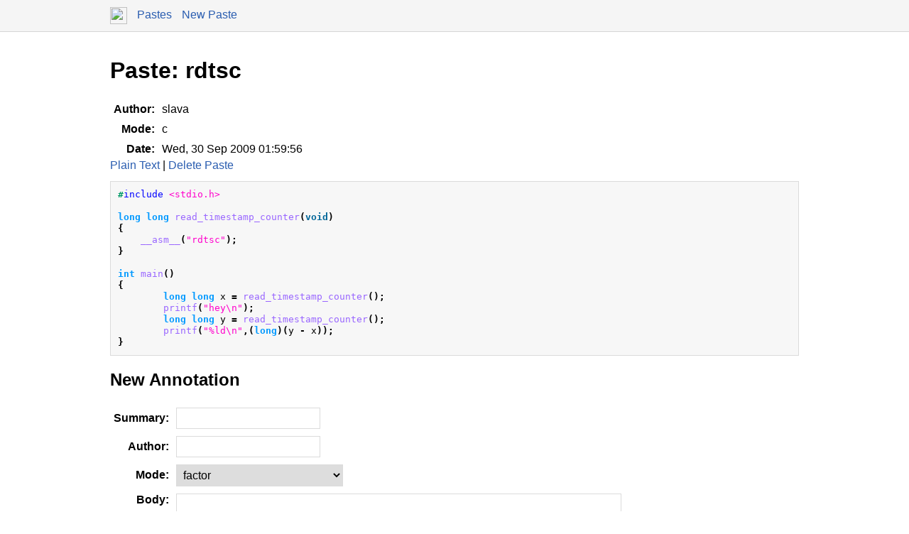

--- FILE ---
content_type: text/html; charset=UTF-8
request_url: https://paste.factorcode.org/paste?id=942
body_size: 3920
content:

<!DOCTYPE html>
<html xmlns="http://www.w3.org/1999/xhtml">

    

        <head>
            <meta name="viewport" content="width=device-width, initial-scale=1" charset="utf-8" />

            <meta name="theme-color" content="#f5f5f5" media="(prefers-color-scheme: light)" />
            <meta name="theme-color" content="#373e48" media="(prefers-color-scheme: dark)" />

            

            <title>Paste: rdtsc</title>

            

            

            <style type="text/css">html {
    box-sizing: border-box;
}

*, *:before, *:after {
    box-sizing: inherit;
}

html, body {
    margin: 0;
    padding: 0;
}

body, button {
    font-size: 12pt;
    font-family: sans-serif;
}

textarea {
    font-size: 12pt;
}

table {
    border-spacing: 0;
    border-collapse: collapse;
}

pre {
    overflow: auto;
    font-size: smaller;
    line-height: 125%;
}

.link-button {
    padding: 0;
    background: none;
    border: none;
}

a, .link { color: #2A5DB0; }
a:link, a:visited, a:active, .link { text-decoration: none; }
a:hover, .link:hover { text-decoration: underline; }

.error { color: #a00; }

.errors li { color: #a00; }

.field-label {
    text-align: right;
}

.inline {
    display: inline;
}

nav {
    border-bottom: 1px solid #d5d5d5;
    background-color: #f5f5f5;
    padding: 10px;
    padding-left: calc(max(50% - 500px, 0px) + 15px);
    padding-right: calc(max(50% - 500px, 0px) + 15px);
}

nav a, nav .link {
    margin-right: 10px;
}

nav img {
    vertical-align: middle;
}

.page {
    max-width: 1000px;
    position: relative;
    left: calc(max(-500px,-50%) + 50%);
    padding: 15px;
}

.big-field-label {
    vertical-align: top;
}

/* Dark mode */
@media (prefers-color-scheme: dark) {
    body {
        background-color: #202124;
        color: #bdc1c6;
    }

    title, h1, h2, h3, h4, h5, h6 {
        color: white;
    }

    a, .link {
        color: #8ab4f8;
    }

    nav {
        background-color: #373e48;
        border-bottom: 1px solid #666;
    }
}

.NULL {
color: #000000;
}
.COMMENT1 {
color: #cc0000;
}
.COMMENT2 {
color: #ff8400;
}
.COMMENT3 {
color: #6600cc;
}
.COMMENT4 {
color: #cc6600;
}
.DIGIT {
color: #ff0000;
}
.FUNCTION {
color: #9966ff;
}
.INVALID {
background: #ffffcc;
color: #ff0066;
}
.KEYWORD1 {
color: #006699;
font-weight: bold;
}
.KEYWORD2 {
color: #009966;
font-weight: bold;
}
.KEYWORD3 {
color: #0099ff;
font-weight: bold;
}
.KEYWORD4 {
color: #66ccff;
font-weight: bold;
}
.LABEL {
color: #02b902;
}
.LITERAL1 {
color: #ff00cc;
}
.LITERAL2 {
color: #cc00cc;
}
.LITERAL3 {
color: #9900cc;
}
.LITERAL4 {
color: #6600cc;
}
.MARKUP {
color: #0000ff;
}
.OPERATOR {
color: #000000;
font-weight: bold;
}

input, textarea, select {
    font-size: 12pt;
    border: 1px solid #dbdbdb;
    padding: 5px;
}

textarea {
    font-family: monospace;
}

pre.code {
    border: 1px solid #dbdbdb;
    background-color: #f7f7f7;
    padding: 10px;
    color: black;
}

table {
    border-collapse: collapse;
    table-layout: fixed;
}

table td {
    padding: 5px;
    word-wrap: break-word;
}

table th {
    padding: 5px;
}

table tr:hover {
    background-color: #f5f5f5;
}

@media screen and (max-width: 480px) {

    th:nth-of-type(3), td:nth-of-type(3) {
        display: none;
    }
}

@media (prefers-color-scheme: dark) {

    table tr:hover {
        background-color: #373e48;
    }

    pre.code {
        filter: invert(80%);
    }

    input, textarea, select {
        filter: invert(80%);
    }
}
</style>

            <script type="text/javascript"></script>

            <link rel="alternate" type="application/atom+xml" title="
		Paste: rdtsc
	" href="https://paste.factorcode.org/paste.atom?id=942"/><link rel="alternate" type="application/atom+xml" title="Pastebin" href="https://paste.factorcode.org/list.atom"/>
        </head>

        <body>

            

	

	

    <nav>
        <a href="https://factorcode.org"><img src="https://factorcode.org/favicon.ico" width="24" height="24" /></a>

        <a href="https://paste.factorcode.org/">Pastes</a>
        <a href="https://paste.factorcode.org/new-paste">New Paste</a>

        
    </nav>

    <div class="page">
        <h1>Paste: rdtsc</h1>

        

	

	

	<table>
		<tr><th class="field-label">Author: </th><td>slava</td></tr>
		<tr><th class="field-label">Mode: </th><td>c</td></tr>
		<tr><th class="field-label">Date: </th><td>Wed, 30 Sep 2009 01:59:56</td></tr>
	</table>

	<a href="https://paste.factorcode.org/paste.txt?id=942">Plain Text</a> |
	<form class="inline" xmlns:t="http://factorcode.org/chloe/1.0" method="post" action="/delete-paste"><div style="display: none;"><input value="942" name="id" type="hidden"/><input type="hidden" value="6325897668701601133" name="__s"/><input type="hidden" value="https://paste.factorcode.org/paste?id=942" name="__u"/></div>
            <div style="display: inline;"><button type="submit" class="link-button link">Delete Paste</button></div>
        </form>

	<pre class="code"><span class="KEYWORD2">#</span><span class="MARKUP">include</span> <span class="LITERAL1">&lt;</span><span class="LITERAL1">stdio.h</span><span class="LITERAL1">&gt;</span>

<span class="KEYWORD3">long</span> <span class="KEYWORD3">long</span> <span class="FUNCTION">read_timestamp_counter</span><span class="OPERATOR">(</span><span class="KEYWORD1">void</span><span class="OPERATOR">)</span>
<span class="OPERATOR">{</span>
    <span class="FUNCTION">__asm__</span><span class="OPERATOR">(</span><span class="LITERAL1">"</span><span class="LITERAL1">rdtsc</span><span class="LITERAL1">"</span><span class="OPERATOR">)</span><span class="OPERATOR">;</span>
<span class="OPERATOR">}</span>

<span class="KEYWORD3">int</span> <span class="FUNCTION">main</span><span class="OPERATOR">(</span><span class="OPERATOR">)</span>
<span class="OPERATOR">{</span>
	<span class="KEYWORD3">long</span> <span class="KEYWORD3">long</span> x <span class="OPERATOR">=</span> <span class="FUNCTION">read_timestamp_counter</span><span class="OPERATOR">(</span><span class="OPERATOR">)</span><span class="OPERATOR">;</span>
	<span class="FUNCTION">printf</span><span class="OPERATOR">(</span><span class="LITERAL1">"</span><span class="LITERAL1">hey\n</span><span class="LITERAL1">"</span><span class="OPERATOR">)</span><span class="OPERATOR">;</span>
	<span class="KEYWORD3">long</span> <span class="KEYWORD3">long</span> y <span class="OPERATOR">=</span> <span class="FUNCTION">read_timestamp_counter</span><span class="OPERATOR">(</span><span class="OPERATOR">)</span><span class="OPERATOR">;</span>
	<span class="FUNCTION">printf</span><span class="OPERATOR">(</span><span class="LITERAL1">"</span><span class="LITERAL1">%ld\n</span><span class="LITERAL1">"</span><span class="OPERATOR">,</span><span class="OPERATOR">(</span><span class="KEYWORD3">long</span><span class="OPERATOR">)</span><span class="OPERATOR">(</span>y <span class="OPERATOR">-</span> x<span class="OPERATOR">)</span><span class="OPERATOR">)</span><span class="OPERATOR">;</span>
<span class="OPERATOR">}</span></pre>

	

	

		<h2>New Annotation</h2>

		<form method="post" action="/new-annotation"><div style="display: none;"><input value="942" name="parent" type="hidden"/><input type="hidden" value="new-annotation" name="__n"/><input type="hidden" value="6325897668701601133" name="__s"/><input type="hidden" value="https://paste.factorcode.org/paste?id=942" name="__u"/></div>

			<table>
				<tr><th class="field-label">Summary: </th><td><input name="summary" type="text"/></td></tr>
				<tr><th class="field-label">Author: </th><td><input name="author" type="text"/></td></tr>
				<tr><th class="field-label">Mode: </th><td><select name="mode"><option>text</option><option>PostgreSQL</option><option>PowerCenter Parameter File</option><option>actionscript</option><option>ada</option><option>ada95</option><option>ans-forth94</option><option>ant</option><option>antlr</option><option>antlr4</option><option>apacheconf</option><option>apdl</option><option>applescript</option><option>asp</option><option>aspect-j</option><option>assembly-agc</option><option>assembly-ags</option><option>assembly-arm32</option><option>assembly-m68k</option><option>assembly-macro32</option><option>assembly-mcs51</option><option>assembly-parrot</option><option>assembly-r2000</option><option>assembly-x86</option><option>avro</option><option>awk</option><option>b</option><option>batch</option><option>bbj</option><option>bcel</option><option>beanshell</option><option>bibtex</option><option>binsource-agc</option><option>c</option><option>c#</option><option>c++</option><option>cfscript</option><option>chill</option><option>cil</option><option>clips</option><option>clojure</option><option>cmake</option><option>cobol</option><option>coffeescript</option><option>coldfusion</option><option>cplex-lp</option><option>css</option><option>csv</option><option>cvs-commit</option><option>d</option><option>dart</option><option>django</option><option>dockerfile</option><option>dot</option><option>doxygen</option><option>drawj2d</option><option>dsssl</option><option>eiffel</option><option>embperl</option><option>erlang</option><option selected="selected">factor</option><option>fhtml</option><option>forth</option><option>fortran</option><option>fortran90</option><option>foxpro</option><option>freemarker</option><option>gcbasic</option><option>gettext</option><option>gherkin</option><option>gnuplot</option><option>go</option><option>gradle</option><option>groovy</option><option>gsp</option><option>haskell</option><option>haxe</option><option>hex</option><option>hl7v2</option><option>hlsl</option><option>htaccess</option><option>html</option><option>hxml</option><option>i4gl</option><option>icalendar</option><option>icon</option><option>idl</option><option>inform</option><option>ini</option><option>inno-setup</option><option>interlis</option><option>io</option><option>jamon</option><option>java</option><option>java module-info</option><option>javacc</option><option>javafx</option><option>javascript</option><option>jcl</option><option>jedit-actions</option><option>jflex</option><option>jhtml</option><option>jmk</option><option>json</option><option>jsp</option><option>kotlin</option><option>latex</option><option>lex</option><option>lilypond</option><option>lisp</option><option>literate-haskell</option><option>logs</option><option>logtalk</option><option>lotos</option><option>lua</option><option>m4</option><option>macroscheduler</option><option>mail</option><option>makefile</option><option>maple</option><option>markdown</option><option>maven</option><option>mavscript</option><option>metapost</option><option>ml</option><option>modula3</option><option>moin</option><option>mqsc</option><option>mustache-template</option><option>mxml</option><option>myghty</option><option>mysql</option><option>n3</option><option>netrexx</option><option>nqc</option><option>nsis2</option><option>objective-c</option><option>objectrexx</option><option>occam</option><option>omnimark</option><option>opensips</option><option>outline</option><option>pascal</option><option>patch</option><option>perl</option><option>php</option><option>pike</option><option>pl-sql</option><option>pl-sql9</option><option>pl1</option><option>plaintex</option><option>plantuml</option><option>pop11</option><option>postscript</option><option>povray</option><option>powerdynamo</option><option>powershell</option><option>progress</option><option>prolog</option><option>properties</option><option>protobuf</option><option>psp</option><option>ptl</option><option>pure</option><option>pvwave</option><option>pyrex</option><option>python</option><option>qdoc</option><option>rakefile</option><option>rcp</option><option>rd</option><option>rebol</option><option>redcode</option><option>relax-ng-compact</option><option>renderman-rib</option><option>rest</option><option>rfc</option><option>rhtml</option><option>roff</option><option>rpm-spec</option><option>rtf</option><option>ruby</option><option>rust</option><option>rview</option><option>s#</option><option>s+</option><option>sas</option><option>sbt</option><option>scala</option><option>scheme</option><option>sdl/pr</option><option>sgml</option><option>shellscript</option><option>shtml</option><option>sip</option><option>sipp</option><option>slate</option><option>slax</option><option>smalltalk</option><option>smarty</option><option>smi-mib</option><option>sparql</option><option>sql-loader</option><option>sqr</option><option>squidconf</option><option>stata</option><option>svn-commit</option><option>swift</option><option>swig</option><option>tcl</option><option>template-toolkit</option><option>tex</option><option>texinfo</option><option>tld</option><option>transact-sql</option><option>tsp</option><option>twiki</option><option>typoscript</option><option>url</option><option>uscript</option><option>vala</option><option>vbscript</option><option>velocity</option><option>verilog</option><option>vhdl</option><option>visualbasic</option><option>vrml2</option><option>wellknowntext</option><option>xml</option><option>xq</option><option>xsl</option><option>yab</option><option>yaml</option><option>zpt</option></select></td></tr>
				<tr><th class="field-label big-field-label">Body: </th><td><textarea name="contents" rows="20" cols="60"></textarea></td></tr>
				<tr><td colspan="2"><script type="text/javascript" src="https://www.google.com/recaptcha/api.js" async="async" defer="defer">
        </script>

        <div class="g-recaptcha" data-sitekey="6LdgLnIUAAAAAPoPGHanG95VMZSyqw8vRYu4901i"></div></td></tr>
			</table>

			<p> <button type="submit">Done</button> </p>

		</form>

	


    </div>



        </body>

    

</html>


--- FILE ---
content_type: text/html; charset=utf-8
request_url: https://www.google.com/recaptcha/api2/anchor?ar=1&k=6LdgLnIUAAAAAPoPGHanG95VMZSyqw8vRYu4901i&co=aHR0cHM6Ly9wYXN0ZS5mYWN0b3Jjb2RlLm9yZzo0NDM.&hl=en&v=PoyoqOPhxBO7pBk68S4YbpHZ&size=normal&anchor-ms=20000&execute-ms=30000&cb=pvsawk6l368q
body_size: 49486
content:
<!DOCTYPE HTML><html dir="ltr" lang="en"><head><meta http-equiv="Content-Type" content="text/html; charset=UTF-8">
<meta http-equiv="X-UA-Compatible" content="IE=edge">
<title>reCAPTCHA</title>
<style type="text/css">
/* cyrillic-ext */
@font-face {
  font-family: 'Roboto';
  font-style: normal;
  font-weight: 400;
  font-stretch: 100%;
  src: url(//fonts.gstatic.com/s/roboto/v48/KFO7CnqEu92Fr1ME7kSn66aGLdTylUAMa3GUBHMdazTgWw.woff2) format('woff2');
  unicode-range: U+0460-052F, U+1C80-1C8A, U+20B4, U+2DE0-2DFF, U+A640-A69F, U+FE2E-FE2F;
}
/* cyrillic */
@font-face {
  font-family: 'Roboto';
  font-style: normal;
  font-weight: 400;
  font-stretch: 100%;
  src: url(//fonts.gstatic.com/s/roboto/v48/KFO7CnqEu92Fr1ME7kSn66aGLdTylUAMa3iUBHMdazTgWw.woff2) format('woff2');
  unicode-range: U+0301, U+0400-045F, U+0490-0491, U+04B0-04B1, U+2116;
}
/* greek-ext */
@font-face {
  font-family: 'Roboto';
  font-style: normal;
  font-weight: 400;
  font-stretch: 100%;
  src: url(//fonts.gstatic.com/s/roboto/v48/KFO7CnqEu92Fr1ME7kSn66aGLdTylUAMa3CUBHMdazTgWw.woff2) format('woff2');
  unicode-range: U+1F00-1FFF;
}
/* greek */
@font-face {
  font-family: 'Roboto';
  font-style: normal;
  font-weight: 400;
  font-stretch: 100%;
  src: url(//fonts.gstatic.com/s/roboto/v48/KFO7CnqEu92Fr1ME7kSn66aGLdTylUAMa3-UBHMdazTgWw.woff2) format('woff2');
  unicode-range: U+0370-0377, U+037A-037F, U+0384-038A, U+038C, U+038E-03A1, U+03A3-03FF;
}
/* math */
@font-face {
  font-family: 'Roboto';
  font-style: normal;
  font-weight: 400;
  font-stretch: 100%;
  src: url(//fonts.gstatic.com/s/roboto/v48/KFO7CnqEu92Fr1ME7kSn66aGLdTylUAMawCUBHMdazTgWw.woff2) format('woff2');
  unicode-range: U+0302-0303, U+0305, U+0307-0308, U+0310, U+0312, U+0315, U+031A, U+0326-0327, U+032C, U+032F-0330, U+0332-0333, U+0338, U+033A, U+0346, U+034D, U+0391-03A1, U+03A3-03A9, U+03B1-03C9, U+03D1, U+03D5-03D6, U+03F0-03F1, U+03F4-03F5, U+2016-2017, U+2034-2038, U+203C, U+2040, U+2043, U+2047, U+2050, U+2057, U+205F, U+2070-2071, U+2074-208E, U+2090-209C, U+20D0-20DC, U+20E1, U+20E5-20EF, U+2100-2112, U+2114-2115, U+2117-2121, U+2123-214F, U+2190, U+2192, U+2194-21AE, U+21B0-21E5, U+21F1-21F2, U+21F4-2211, U+2213-2214, U+2216-22FF, U+2308-230B, U+2310, U+2319, U+231C-2321, U+2336-237A, U+237C, U+2395, U+239B-23B7, U+23D0, U+23DC-23E1, U+2474-2475, U+25AF, U+25B3, U+25B7, U+25BD, U+25C1, U+25CA, U+25CC, U+25FB, U+266D-266F, U+27C0-27FF, U+2900-2AFF, U+2B0E-2B11, U+2B30-2B4C, U+2BFE, U+3030, U+FF5B, U+FF5D, U+1D400-1D7FF, U+1EE00-1EEFF;
}
/* symbols */
@font-face {
  font-family: 'Roboto';
  font-style: normal;
  font-weight: 400;
  font-stretch: 100%;
  src: url(//fonts.gstatic.com/s/roboto/v48/KFO7CnqEu92Fr1ME7kSn66aGLdTylUAMaxKUBHMdazTgWw.woff2) format('woff2');
  unicode-range: U+0001-000C, U+000E-001F, U+007F-009F, U+20DD-20E0, U+20E2-20E4, U+2150-218F, U+2190, U+2192, U+2194-2199, U+21AF, U+21E6-21F0, U+21F3, U+2218-2219, U+2299, U+22C4-22C6, U+2300-243F, U+2440-244A, U+2460-24FF, U+25A0-27BF, U+2800-28FF, U+2921-2922, U+2981, U+29BF, U+29EB, U+2B00-2BFF, U+4DC0-4DFF, U+FFF9-FFFB, U+10140-1018E, U+10190-1019C, U+101A0, U+101D0-101FD, U+102E0-102FB, U+10E60-10E7E, U+1D2C0-1D2D3, U+1D2E0-1D37F, U+1F000-1F0FF, U+1F100-1F1AD, U+1F1E6-1F1FF, U+1F30D-1F30F, U+1F315, U+1F31C, U+1F31E, U+1F320-1F32C, U+1F336, U+1F378, U+1F37D, U+1F382, U+1F393-1F39F, U+1F3A7-1F3A8, U+1F3AC-1F3AF, U+1F3C2, U+1F3C4-1F3C6, U+1F3CA-1F3CE, U+1F3D4-1F3E0, U+1F3ED, U+1F3F1-1F3F3, U+1F3F5-1F3F7, U+1F408, U+1F415, U+1F41F, U+1F426, U+1F43F, U+1F441-1F442, U+1F444, U+1F446-1F449, U+1F44C-1F44E, U+1F453, U+1F46A, U+1F47D, U+1F4A3, U+1F4B0, U+1F4B3, U+1F4B9, U+1F4BB, U+1F4BF, U+1F4C8-1F4CB, U+1F4D6, U+1F4DA, U+1F4DF, U+1F4E3-1F4E6, U+1F4EA-1F4ED, U+1F4F7, U+1F4F9-1F4FB, U+1F4FD-1F4FE, U+1F503, U+1F507-1F50B, U+1F50D, U+1F512-1F513, U+1F53E-1F54A, U+1F54F-1F5FA, U+1F610, U+1F650-1F67F, U+1F687, U+1F68D, U+1F691, U+1F694, U+1F698, U+1F6AD, U+1F6B2, U+1F6B9-1F6BA, U+1F6BC, U+1F6C6-1F6CF, U+1F6D3-1F6D7, U+1F6E0-1F6EA, U+1F6F0-1F6F3, U+1F6F7-1F6FC, U+1F700-1F7FF, U+1F800-1F80B, U+1F810-1F847, U+1F850-1F859, U+1F860-1F887, U+1F890-1F8AD, U+1F8B0-1F8BB, U+1F8C0-1F8C1, U+1F900-1F90B, U+1F93B, U+1F946, U+1F984, U+1F996, U+1F9E9, U+1FA00-1FA6F, U+1FA70-1FA7C, U+1FA80-1FA89, U+1FA8F-1FAC6, U+1FACE-1FADC, U+1FADF-1FAE9, U+1FAF0-1FAF8, U+1FB00-1FBFF;
}
/* vietnamese */
@font-face {
  font-family: 'Roboto';
  font-style: normal;
  font-weight: 400;
  font-stretch: 100%;
  src: url(//fonts.gstatic.com/s/roboto/v48/KFO7CnqEu92Fr1ME7kSn66aGLdTylUAMa3OUBHMdazTgWw.woff2) format('woff2');
  unicode-range: U+0102-0103, U+0110-0111, U+0128-0129, U+0168-0169, U+01A0-01A1, U+01AF-01B0, U+0300-0301, U+0303-0304, U+0308-0309, U+0323, U+0329, U+1EA0-1EF9, U+20AB;
}
/* latin-ext */
@font-face {
  font-family: 'Roboto';
  font-style: normal;
  font-weight: 400;
  font-stretch: 100%;
  src: url(//fonts.gstatic.com/s/roboto/v48/KFO7CnqEu92Fr1ME7kSn66aGLdTylUAMa3KUBHMdazTgWw.woff2) format('woff2');
  unicode-range: U+0100-02BA, U+02BD-02C5, U+02C7-02CC, U+02CE-02D7, U+02DD-02FF, U+0304, U+0308, U+0329, U+1D00-1DBF, U+1E00-1E9F, U+1EF2-1EFF, U+2020, U+20A0-20AB, U+20AD-20C0, U+2113, U+2C60-2C7F, U+A720-A7FF;
}
/* latin */
@font-face {
  font-family: 'Roboto';
  font-style: normal;
  font-weight: 400;
  font-stretch: 100%;
  src: url(//fonts.gstatic.com/s/roboto/v48/KFO7CnqEu92Fr1ME7kSn66aGLdTylUAMa3yUBHMdazQ.woff2) format('woff2');
  unicode-range: U+0000-00FF, U+0131, U+0152-0153, U+02BB-02BC, U+02C6, U+02DA, U+02DC, U+0304, U+0308, U+0329, U+2000-206F, U+20AC, U+2122, U+2191, U+2193, U+2212, U+2215, U+FEFF, U+FFFD;
}
/* cyrillic-ext */
@font-face {
  font-family: 'Roboto';
  font-style: normal;
  font-weight: 500;
  font-stretch: 100%;
  src: url(//fonts.gstatic.com/s/roboto/v48/KFO7CnqEu92Fr1ME7kSn66aGLdTylUAMa3GUBHMdazTgWw.woff2) format('woff2');
  unicode-range: U+0460-052F, U+1C80-1C8A, U+20B4, U+2DE0-2DFF, U+A640-A69F, U+FE2E-FE2F;
}
/* cyrillic */
@font-face {
  font-family: 'Roboto';
  font-style: normal;
  font-weight: 500;
  font-stretch: 100%;
  src: url(//fonts.gstatic.com/s/roboto/v48/KFO7CnqEu92Fr1ME7kSn66aGLdTylUAMa3iUBHMdazTgWw.woff2) format('woff2');
  unicode-range: U+0301, U+0400-045F, U+0490-0491, U+04B0-04B1, U+2116;
}
/* greek-ext */
@font-face {
  font-family: 'Roboto';
  font-style: normal;
  font-weight: 500;
  font-stretch: 100%;
  src: url(//fonts.gstatic.com/s/roboto/v48/KFO7CnqEu92Fr1ME7kSn66aGLdTylUAMa3CUBHMdazTgWw.woff2) format('woff2');
  unicode-range: U+1F00-1FFF;
}
/* greek */
@font-face {
  font-family: 'Roboto';
  font-style: normal;
  font-weight: 500;
  font-stretch: 100%;
  src: url(//fonts.gstatic.com/s/roboto/v48/KFO7CnqEu92Fr1ME7kSn66aGLdTylUAMa3-UBHMdazTgWw.woff2) format('woff2');
  unicode-range: U+0370-0377, U+037A-037F, U+0384-038A, U+038C, U+038E-03A1, U+03A3-03FF;
}
/* math */
@font-face {
  font-family: 'Roboto';
  font-style: normal;
  font-weight: 500;
  font-stretch: 100%;
  src: url(//fonts.gstatic.com/s/roboto/v48/KFO7CnqEu92Fr1ME7kSn66aGLdTylUAMawCUBHMdazTgWw.woff2) format('woff2');
  unicode-range: U+0302-0303, U+0305, U+0307-0308, U+0310, U+0312, U+0315, U+031A, U+0326-0327, U+032C, U+032F-0330, U+0332-0333, U+0338, U+033A, U+0346, U+034D, U+0391-03A1, U+03A3-03A9, U+03B1-03C9, U+03D1, U+03D5-03D6, U+03F0-03F1, U+03F4-03F5, U+2016-2017, U+2034-2038, U+203C, U+2040, U+2043, U+2047, U+2050, U+2057, U+205F, U+2070-2071, U+2074-208E, U+2090-209C, U+20D0-20DC, U+20E1, U+20E5-20EF, U+2100-2112, U+2114-2115, U+2117-2121, U+2123-214F, U+2190, U+2192, U+2194-21AE, U+21B0-21E5, U+21F1-21F2, U+21F4-2211, U+2213-2214, U+2216-22FF, U+2308-230B, U+2310, U+2319, U+231C-2321, U+2336-237A, U+237C, U+2395, U+239B-23B7, U+23D0, U+23DC-23E1, U+2474-2475, U+25AF, U+25B3, U+25B7, U+25BD, U+25C1, U+25CA, U+25CC, U+25FB, U+266D-266F, U+27C0-27FF, U+2900-2AFF, U+2B0E-2B11, U+2B30-2B4C, U+2BFE, U+3030, U+FF5B, U+FF5D, U+1D400-1D7FF, U+1EE00-1EEFF;
}
/* symbols */
@font-face {
  font-family: 'Roboto';
  font-style: normal;
  font-weight: 500;
  font-stretch: 100%;
  src: url(//fonts.gstatic.com/s/roboto/v48/KFO7CnqEu92Fr1ME7kSn66aGLdTylUAMaxKUBHMdazTgWw.woff2) format('woff2');
  unicode-range: U+0001-000C, U+000E-001F, U+007F-009F, U+20DD-20E0, U+20E2-20E4, U+2150-218F, U+2190, U+2192, U+2194-2199, U+21AF, U+21E6-21F0, U+21F3, U+2218-2219, U+2299, U+22C4-22C6, U+2300-243F, U+2440-244A, U+2460-24FF, U+25A0-27BF, U+2800-28FF, U+2921-2922, U+2981, U+29BF, U+29EB, U+2B00-2BFF, U+4DC0-4DFF, U+FFF9-FFFB, U+10140-1018E, U+10190-1019C, U+101A0, U+101D0-101FD, U+102E0-102FB, U+10E60-10E7E, U+1D2C0-1D2D3, U+1D2E0-1D37F, U+1F000-1F0FF, U+1F100-1F1AD, U+1F1E6-1F1FF, U+1F30D-1F30F, U+1F315, U+1F31C, U+1F31E, U+1F320-1F32C, U+1F336, U+1F378, U+1F37D, U+1F382, U+1F393-1F39F, U+1F3A7-1F3A8, U+1F3AC-1F3AF, U+1F3C2, U+1F3C4-1F3C6, U+1F3CA-1F3CE, U+1F3D4-1F3E0, U+1F3ED, U+1F3F1-1F3F3, U+1F3F5-1F3F7, U+1F408, U+1F415, U+1F41F, U+1F426, U+1F43F, U+1F441-1F442, U+1F444, U+1F446-1F449, U+1F44C-1F44E, U+1F453, U+1F46A, U+1F47D, U+1F4A3, U+1F4B0, U+1F4B3, U+1F4B9, U+1F4BB, U+1F4BF, U+1F4C8-1F4CB, U+1F4D6, U+1F4DA, U+1F4DF, U+1F4E3-1F4E6, U+1F4EA-1F4ED, U+1F4F7, U+1F4F9-1F4FB, U+1F4FD-1F4FE, U+1F503, U+1F507-1F50B, U+1F50D, U+1F512-1F513, U+1F53E-1F54A, U+1F54F-1F5FA, U+1F610, U+1F650-1F67F, U+1F687, U+1F68D, U+1F691, U+1F694, U+1F698, U+1F6AD, U+1F6B2, U+1F6B9-1F6BA, U+1F6BC, U+1F6C6-1F6CF, U+1F6D3-1F6D7, U+1F6E0-1F6EA, U+1F6F0-1F6F3, U+1F6F7-1F6FC, U+1F700-1F7FF, U+1F800-1F80B, U+1F810-1F847, U+1F850-1F859, U+1F860-1F887, U+1F890-1F8AD, U+1F8B0-1F8BB, U+1F8C0-1F8C1, U+1F900-1F90B, U+1F93B, U+1F946, U+1F984, U+1F996, U+1F9E9, U+1FA00-1FA6F, U+1FA70-1FA7C, U+1FA80-1FA89, U+1FA8F-1FAC6, U+1FACE-1FADC, U+1FADF-1FAE9, U+1FAF0-1FAF8, U+1FB00-1FBFF;
}
/* vietnamese */
@font-face {
  font-family: 'Roboto';
  font-style: normal;
  font-weight: 500;
  font-stretch: 100%;
  src: url(//fonts.gstatic.com/s/roboto/v48/KFO7CnqEu92Fr1ME7kSn66aGLdTylUAMa3OUBHMdazTgWw.woff2) format('woff2');
  unicode-range: U+0102-0103, U+0110-0111, U+0128-0129, U+0168-0169, U+01A0-01A1, U+01AF-01B0, U+0300-0301, U+0303-0304, U+0308-0309, U+0323, U+0329, U+1EA0-1EF9, U+20AB;
}
/* latin-ext */
@font-face {
  font-family: 'Roboto';
  font-style: normal;
  font-weight: 500;
  font-stretch: 100%;
  src: url(//fonts.gstatic.com/s/roboto/v48/KFO7CnqEu92Fr1ME7kSn66aGLdTylUAMa3KUBHMdazTgWw.woff2) format('woff2');
  unicode-range: U+0100-02BA, U+02BD-02C5, U+02C7-02CC, U+02CE-02D7, U+02DD-02FF, U+0304, U+0308, U+0329, U+1D00-1DBF, U+1E00-1E9F, U+1EF2-1EFF, U+2020, U+20A0-20AB, U+20AD-20C0, U+2113, U+2C60-2C7F, U+A720-A7FF;
}
/* latin */
@font-face {
  font-family: 'Roboto';
  font-style: normal;
  font-weight: 500;
  font-stretch: 100%;
  src: url(//fonts.gstatic.com/s/roboto/v48/KFO7CnqEu92Fr1ME7kSn66aGLdTylUAMa3yUBHMdazQ.woff2) format('woff2');
  unicode-range: U+0000-00FF, U+0131, U+0152-0153, U+02BB-02BC, U+02C6, U+02DA, U+02DC, U+0304, U+0308, U+0329, U+2000-206F, U+20AC, U+2122, U+2191, U+2193, U+2212, U+2215, U+FEFF, U+FFFD;
}
/* cyrillic-ext */
@font-face {
  font-family: 'Roboto';
  font-style: normal;
  font-weight: 900;
  font-stretch: 100%;
  src: url(//fonts.gstatic.com/s/roboto/v48/KFO7CnqEu92Fr1ME7kSn66aGLdTylUAMa3GUBHMdazTgWw.woff2) format('woff2');
  unicode-range: U+0460-052F, U+1C80-1C8A, U+20B4, U+2DE0-2DFF, U+A640-A69F, U+FE2E-FE2F;
}
/* cyrillic */
@font-face {
  font-family: 'Roboto';
  font-style: normal;
  font-weight: 900;
  font-stretch: 100%;
  src: url(//fonts.gstatic.com/s/roboto/v48/KFO7CnqEu92Fr1ME7kSn66aGLdTylUAMa3iUBHMdazTgWw.woff2) format('woff2');
  unicode-range: U+0301, U+0400-045F, U+0490-0491, U+04B0-04B1, U+2116;
}
/* greek-ext */
@font-face {
  font-family: 'Roboto';
  font-style: normal;
  font-weight: 900;
  font-stretch: 100%;
  src: url(//fonts.gstatic.com/s/roboto/v48/KFO7CnqEu92Fr1ME7kSn66aGLdTylUAMa3CUBHMdazTgWw.woff2) format('woff2');
  unicode-range: U+1F00-1FFF;
}
/* greek */
@font-face {
  font-family: 'Roboto';
  font-style: normal;
  font-weight: 900;
  font-stretch: 100%;
  src: url(//fonts.gstatic.com/s/roboto/v48/KFO7CnqEu92Fr1ME7kSn66aGLdTylUAMa3-UBHMdazTgWw.woff2) format('woff2');
  unicode-range: U+0370-0377, U+037A-037F, U+0384-038A, U+038C, U+038E-03A1, U+03A3-03FF;
}
/* math */
@font-face {
  font-family: 'Roboto';
  font-style: normal;
  font-weight: 900;
  font-stretch: 100%;
  src: url(//fonts.gstatic.com/s/roboto/v48/KFO7CnqEu92Fr1ME7kSn66aGLdTylUAMawCUBHMdazTgWw.woff2) format('woff2');
  unicode-range: U+0302-0303, U+0305, U+0307-0308, U+0310, U+0312, U+0315, U+031A, U+0326-0327, U+032C, U+032F-0330, U+0332-0333, U+0338, U+033A, U+0346, U+034D, U+0391-03A1, U+03A3-03A9, U+03B1-03C9, U+03D1, U+03D5-03D6, U+03F0-03F1, U+03F4-03F5, U+2016-2017, U+2034-2038, U+203C, U+2040, U+2043, U+2047, U+2050, U+2057, U+205F, U+2070-2071, U+2074-208E, U+2090-209C, U+20D0-20DC, U+20E1, U+20E5-20EF, U+2100-2112, U+2114-2115, U+2117-2121, U+2123-214F, U+2190, U+2192, U+2194-21AE, U+21B0-21E5, U+21F1-21F2, U+21F4-2211, U+2213-2214, U+2216-22FF, U+2308-230B, U+2310, U+2319, U+231C-2321, U+2336-237A, U+237C, U+2395, U+239B-23B7, U+23D0, U+23DC-23E1, U+2474-2475, U+25AF, U+25B3, U+25B7, U+25BD, U+25C1, U+25CA, U+25CC, U+25FB, U+266D-266F, U+27C0-27FF, U+2900-2AFF, U+2B0E-2B11, U+2B30-2B4C, U+2BFE, U+3030, U+FF5B, U+FF5D, U+1D400-1D7FF, U+1EE00-1EEFF;
}
/* symbols */
@font-face {
  font-family: 'Roboto';
  font-style: normal;
  font-weight: 900;
  font-stretch: 100%;
  src: url(//fonts.gstatic.com/s/roboto/v48/KFO7CnqEu92Fr1ME7kSn66aGLdTylUAMaxKUBHMdazTgWw.woff2) format('woff2');
  unicode-range: U+0001-000C, U+000E-001F, U+007F-009F, U+20DD-20E0, U+20E2-20E4, U+2150-218F, U+2190, U+2192, U+2194-2199, U+21AF, U+21E6-21F0, U+21F3, U+2218-2219, U+2299, U+22C4-22C6, U+2300-243F, U+2440-244A, U+2460-24FF, U+25A0-27BF, U+2800-28FF, U+2921-2922, U+2981, U+29BF, U+29EB, U+2B00-2BFF, U+4DC0-4DFF, U+FFF9-FFFB, U+10140-1018E, U+10190-1019C, U+101A0, U+101D0-101FD, U+102E0-102FB, U+10E60-10E7E, U+1D2C0-1D2D3, U+1D2E0-1D37F, U+1F000-1F0FF, U+1F100-1F1AD, U+1F1E6-1F1FF, U+1F30D-1F30F, U+1F315, U+1F31C, U+1F31E, U+1F320-1F32C, U+1F336, U+1F378, U+1F37D, U+1F382, U+1F393-1F39F, U+1F3A7-1F3A8, U+1F3AC-1F3AF, U+1F3C2, U+1F3C4-1F3C6, U+1F3CA-1F3CE, U+1F3D4-1F3E0, U+1F3ED, U+1F3F1-1F3F3, U+1F3F5-1F3F7, U+1F408, U+1F415, U+1F41F, U+1F426, U+1F43F, U+1F441-1F442, U+1F444, U+1F446-1F449, U+1F44C-1F44E, U+1F453, U+1F46A, U+1F47D, U+1F4A3, U+1F4B0, U+1F4B3, U+1F4B9, U+1F4BB, U+1F4BF, U+1F4C8-1F4CB, U+1F4D6, U+1F4DA, U+1F4DF, U+1F4E3-1F4E6, U+1F4EA-1F4ED, U+1F4F7, U+1F4F9-1F4FB, U+1F4FD-1F4FE, U+1F503, U+1F507-1F50B, U+1F50D, U+1F512-1F513, U+1F53E-1F54A, U+1F54F-1F5FA, U+1F610, U+1F650-1F67F, U+1F687, U+1F68D, U+1F691, U+1F694, U+1F698, U+1F6AD, U+1F6B2, U+1F6B9-1F6BA, U+1F6BC, U+1F6C6-1F6CF, U+1F6D3-1F6D7, U+1F6E0-1F6EA, U+1F6F0-1F6F3, U+1F6F7-1F6FC, U+1F700-1F7FF, U+1F800-1F80B, U+1F810-1F847, U+1F850-1F859, U+1F860-1F887, U+1F890-1F8AD, U+1F8B0-1F8BB, U+1F8C0-1F8C1, U+1F900-1F90B, U+1F93B, U+1F946, U+1F984, U+1F996, U+1F9E9, U+1FA00-1FA6F, U+1FA70-1FA7C, U+1FA80-1FA89, U+1FA8F-1FAC6, U+1FACE-1FADC, U+1FADF-1FAE9, U+1FAF0-1FAF8, U+1FB00-1FBFF;
}
/* vietnamese */
@font-face {
  font-family: 'Roboto';
  font-style: normal;
  font-weight: 900;
  font-stretch: 100%;
  src: url(//fonts.gstatic.com/s/roboto/v48/KFO7CnqEu92Fr1ME7kSn66aGLdTylUAMa3OUBHMdazTgWw.woff2) format('woff2');
  unicode-range: U+0102-0103, U+0110-0111, U+0128-0129, U+0168-0169, U+01A0-01A1, U+01AF-01B0, U+0300-0301, U+0303-0304, U+0308-0309, U+0323, U+0329, U+1EA0-1EF9, U+20AB;
}
/* latin-ext */
@font-face {
  font-family: 'Roboto';
  font-style: normal;
  font-weight: 900;
  font-stretch: 100%;
  src: url(//fonts.gstatic.com/s/roboto/v48/KFO7CnqEu92Fr1ME7kSn66aGLdTylUAMa3KUBHMdazTgWw.woff2) format('woff2');
  unicode-range: U+0100-02BA, U+02BD-02C5, U+02C7-02CC, U+02CE-02D7, U+02DD-02FF, U+0304, U+0308, U+0329, U+1D00-1DBF, U+1E00-1E9F, U+1EF2-1EFF, U+2020, U+20A0-20AB, U+20AD-20C0, U+2113, U+2C60-2C7F, U+A720-A7FF;
}
/* latin */
@font-face {
  font-family: 'Roboto';
  font-style: normal;
  font-weight: 900;
  font-stretch: 100%;
  src: url(//fonts.gstatic.com/s/roboto/v48/KFO7CnqEu92Fr1ME7kSn66aGLdTylUAMa3yUBHMdazQ.woff2) format('woff2');
  unicode-range: U+0000-00FF, U+0131, U+0152-0153, U+02BB-02BC, U+02C6, U+02DA, U+02DC, U+0304, U+0308, U+0329, U+2000-206F, U+20AC, U+2122, U+2191, U+2193, U+2212, U+2215, U+FEFF, U+FFFD;
}

</style>
<link rel="stylesheet" type="text/css" href="https://www.gstatic.com/recaptcha/releases/PoyoqOPhxBO7pBk68S4YbpHZ/styles__ltr.css">
<script nonce="Yai5W2GiE57WI5-Il2mryw" type="text/javascript">window['__recaptcha_api'] = 'https://www.google.com/recaptcha/api2/';</script>
<script type="text/javascript" src="https://www.gstatic.com/recaptcha/releases/PoyoqOPhxBO7pBk68S4YbpHZ/recaptcha__en.js" nonce="Yai5W2GiE57WI5-Il2mryw">
      
    </script></head>
<body><div id="rc-anchor-alert" class="rc-anchor-alert"></div>
<input type="hidden" id="recaptcha-token" value="[base64]">
<script type="text/javascript" nonce="Yai5W2GiE57WI5-Il2mryw">
      recaptcha.anchor.Main.init("[\x22ainput\x22,[\x22bgdata\x22,\x22\x22,\[base64]/[base64]/[base64]/[base64]/[base64]/[base64]/KGcoTywyNTMsTy5PKSxVRyhPLEMpKTpnKE8sMjUzLEMpLE8pKSxsKSksTykpfSxieT1mdW5jdGlvbihDLE8sdSxsKXtmb3IobD0odT1SKEMpLDApO08+MDtPLS0pbD1sPDw4fFooQyk7ZyhDLHUsbCl9LFVHPWZ1bmN0aW9uKEMsTyl7Qy5pLmxlbmd0aD4xMDQ/[base64]/[base64]/[base64]/[base64]/[base64]/[base64]/[base64]\\u003d\x22,\[base64]\\u003d\x22,\x22w4cew71sw41tw4w4w4HDk8OOTcKiWMKzwozCjcOdwpR/[base64]/CpnHCscOUT0UwCcKqC1V0EVbDsmhtNcKcw5oEfcK8T1nClz8hBBHDg8Oew4zDnsKcw43DuXbDmMK0LF3ClcO1w6jDs8Kaw6RtEVcRw65ZL8K6woN9w6c/E8KGIBDDm8Khw57DiMOJwpXDnDF8w54sNMOOw63DrxXDu8OpHcOKw4Fdw40cw6lDwoJnf07DnHsFw5kjY8OEw55wA8KwfMOLDQtbw5DDjxzCg13CuVbDiWzCtWzDglAIQjjCjmrDlFFLc8OMwpoDwrd3wpgxwrNew4FtV8OoNDLDrHRhB8K/w4k2cypUwrJXDsK4w4plw7LCtcO+wqtkJ8OVwq8kBcKdwq/DicK4w7bCpgVRwoDCphUWG8KJIsKvWcKqw69Swqwvw6R/VFfCncO8E33CgsKoMF1Tw6zDkjw+eDTCiMOww44dwroPKxR/TsOKwqjDmEXDgMOcZsKrYsKGC8O0SG7CrMOmw4/DqSIrw6zDv8KJwqPDjSxTwpbCocK/wrR+w7Z7w63Dg20EK3/CvcOVSMObw4ZDw5HDvifCsl8uw4Juw47CigfDnCRuNcO4E1XDi8KODy3DgRgyGsKvwo3DgcKYZ8K2NFRKw75dE8KOw57ClcKTw6jCncKhVw4jwrrCugNuBcK0w6TChgkCPDHDiMKowoAKw4PDuXB0CMKIwqzCuTXDjk1QwozDvsObw4DCscORw59+c8O1QkAad8O/VVx5JANzw6/DkTttwp1ZwptHw7bDhRhHwpDCmi44wqpxwp9xfRjDk8KhwpNEw6VeMjVew6BFw6XCnMKzMhRWBmbDj0DCh8KDwoLDlykGw64Ew5fDozfDgMKew5rCmWBkw7F+w58PQ8KYwrXDvCXDimM6QG1+wrHChjrDgiXCkzdpwqHCqwLCrUsWw50/w6fDnA7CoMKmesK3wovDncOIw7wMGhxdw61nOsKJwqrCrmfCg8KUw6MqwqvCnsK6w6/CpzlKwrTDsjxJB8O9KQhEwq3Dl8Otw47DhSlTWsOYO8OZw49PTsONCU5awoUGXcOfw5Rdw6YBw7vCm3ohw73Dl8KMw47CkcOQOF8gMsOFGxnDiX3DhAljwrrCo8KnwqPDpCDDhMKCNx3DisKzwrXCqsO6TRvClFHCoXkFwqvDtMKVPsKHV8Kvw59Rwp7DuMOzwq8Fw7/Cs8KPw4fCpSLDsUN+UsO/wrIQOH7CgsKRw5fCicObwqzCmVnCiMOPw4bCsizDisOvw4TCkcKGw4BPPwRPBsOrwoUhwrlSFsOEPSg4fcKhLXnDncOtBMKnw6TCmgnCgh1UaGtnwpXDi3MeSkXCtcK9BhPDpsO1w6FcA1/CjxXDscKlw7M2w6zDl8OkVx3CmsOQw5w0X8KnwprDjcKJEi8rakTDnCIsw4x/L8KUDcOCwoV3wqctw6zCgsO7UcKNw4RBwqDCqMO1wqQNw77Ck0PDmsO2Jmdxw77Cm2MWEMKRX8OVwqrCoMOpw5DDt2rCrcKRAE4hw6zDhnvCj0/[base64]/RXjDhTLDpcOgHmLDtsKCI0VSF8K/bRY5wofCh8OqBXhVw6tPTjoSw5YwASzDt8OTw6I8I8OewoXClsOkFBjCq8K4w6zDqAzDtcO6w5kwwo8RJ1DCgcK0JMKYeDTCrcONT2HClsKgwpF5SDstw6s6E0J3bcOBwrJ/woLCu8Obw7ttSzrCgGIgw5Rpw5QEw6Ufw78QwpfCo8O1w4cHeMKINTPDjMKvwrl9wr7Dh2/DgsOhwqQBOXMRw5TDn8OqwoBTGgwNw5LCoX/Do8O1TsKdwrnCnkUFw5RmwqUBw7jCqcOjwqYBYVTDqW/DthHDisOTT8KmwpRNw7vDi8ONeSfCtyfDnnTCg1jDpcO/AsOgbcKdalLDrMKow6bChMOWYMKXw7rDosK5VsKdBcK1JMONw5xbFsOABcOsw6HCkcKfwqNqwqVdwoEdw5wdwq3DvMKEw5jCq8KxTjwmBzpCcmJWwp9Cw43DrsOjw7nCqn/CrsOVQms1wrZlP1Qpw69ITkbDlBjCgwcawrhUw7suwplcw7g1wovDuTJScMObw7/DtwxBwqXCoXrDu8KrU8KCw5PDtMKrwqPDuMOVw4/[base64]/DucO3JCxEwqAAw5N0wpzDvcOkf1YsX8Ktw4XClRDDuA/CqsKhwrfCs3F/WgItwrlXwqjCsWzDkWjClyZywrPCu0DDvX7ClynDjsOHw7UJw4pyNDnDrMKHwoI9w6gJLcKFw4nDj8OXwpzCkQNxwp/CmcKAIcODwrnDiMOSw4BBw43CqsK1w6cbwojCvsO4w6dqw6XCtm4VwqnClMKTw5l0w50Rw4U7LMOwJhvDk3DCssO4wq0xwrbDg8OYfWjCvMK8wpfCkmBsMsOUwpBow6vCsMKYcMOsPGDClXHCgDrDvTw8C8KOIwLDgsKvwogwwrkZccKtwo/[base64]/w6HDncOMwrrDnsKkw7vCniLDu8OUw5FFw4RmwoE/I8OyDsK7wqVdcsOEw4DCvsKww5kdQEAFdijCqFPCtmzCkXnCrgoaaMKVb8OLYcOEYyNww485DgbCpxXCs8OSb8Kpw5fCiERjwrxDCMObHMK+wrp/[base64]/D8O4ScK+FsOlwowJf8O+OGoYWMKUw6rCiMORwpDCjcK1woTCjMO+I2dpf1bCtcKoSjNRKSZ+cW1cw5rChsKNBU7Cm8KFLGXCvFVNwrU0wq3CtsKdw5tnHMOHwpsrQ17CucKHw4dnDzDDrVkuw5TCvcOxw4HCuQzDi1XDksKCwooGw694UiIbwrLCpT/CrcKww7hLw4nCusOwe8OrwrtUw7hBwqfCri/Du8OXZ3rClsOuw5HDi8OJQcO3w5ZrwrpcQkI5FTNJBH/DpUp6woEGw5HDlsK7w5nDncK4HcOQwoxRT8KCBMOlw5nChldIIDzCiCfCgkLDl8KXw6/[base64]/DsMK7w6rDm0PDmmfCosKlw60sw4PChkEuBMOHw5cvw4LDkTzDrB3DhMOOw6LCg1HCtsOmwoXDr0HDksO/[base64]/CvcOyIVlnw7BZwooGwoHDoMORw4QUwrwvw7DClsKlO8ORUMK1J8KrwoPCosKzwqMdW8OrW29cw5/CscK6T0tNMXtlfxBgw6LCqVguGiVaQn/CmxrDnBTCk1VAwqjDuTUxwpXDkyHCn8Kdw5gAM1IkWMKjek/[base64]/[base64]/[base64]/[base64]/Dv8OQwrBtBX7DksKaw5nDsAtXwoIWGEDDpnhHN8OGw6rDvwBHw6heD2nDlcKbT0l4dVoGw5DCtMO3QkfDozN2wo4gw6bCoMO6QMKJC8OAw6BPwrRFNMK3w6jCnsKqVhTCoV3Dtz9ywqnClR1xHcKgDAAFPR0VwqLDpsO2eGQPQkrCp8KDwrZ/w6zDmMOtccOfbMK6w6rCr11iNWTCsAMqwopsw4fDlMOscAxTworDhVdhw67CgMOaMcOWK8KgRQdyw6nDijTClF/[base64]/DoXcVRMOnaWnDgHFgUsK2JcOpw5prX3MIwqQ5wp/CmcO7QXzDqsKfN8OnIcOZw5vCnzdIdsKpwpJGCG7DrhvDszXDr8K9wohMGXjCiMO9woHDsEQSIcO+wqjCjcKdQnTClsOWw7QwR2RZw7tLw7TDqcKBbsOOwpbCuMO0w64+w60YwqIWw4HCmsKZbcO/MX/[base64]/DiypFwqzCm8KfwozDjiQ0VMOJw7kZfUYww7U/w6JOLsKcacKGw4/DgQQyHMKFCnjCjj8bw7ZGeHbCvMOzw7ECwoHCgcK8BXcKwpRcU19bwqpDIsOuwrxuaMO2w5bCswdCwojDqcOnw5kFey9NIMOYcRc4wp9iFsKlw47Cm8Kqw5QVwrbDpVFpw5Fywr1PYAQ9Y8OXJn7Cvh/[base64]/CjyZnMDnCk8K6w5xBW8KNw4DDusK0wq/CkxQhw5FDSBt4ZzBVwp1WwrkxwolBHsKmOcOew47Dm058IcOsw6XDm8O+OFhPw5zCt0/DtGbDsx/CmcKTUCB4FsOJYcOGw4BRw5zChFvCisOjw5fCpMORw50FZmpDLMOKWT/CscOULCEvw7AVwrLCtMKHw7zCusO8wqnCujljwrXCvMKgw495wrzDhR1bwrzDpcO3w7hTwoxONsKWB8O4w5LDiEZJGS9jwqDDocK6woXDrXfDkX/DggfCrVHCrhDDpncIwqcNRybDscKOw4bCrMKKwp56ORHClcKcw4/[base64]/Dj8Oew4jChCTDuGLCqsK3w7F0XcOxW0w3csKYDcKMNcKza2gjJcK3wpkIJHjCj8OaRMOqw40lwr4SbipEw4JGwozDmsK+dcKAwpUXw6zDpMK4wrLDigICY8Kxw63DkQ7Dm8OKw7s/w5gvwpjCrcKIw6nDjGs5w6VbwrQOwpjCpkzCgnp+aiZdU8KBw7oSGMOLw5rDqU7Cs8Ovw5lPPcOGVHDCuMKuMGY8U15ywqR9wrl1bkLDhsOne0/DrcOaL0IDwphuBcOFw6vCiSHCpF7ClCvDpcOCwobCpMOGXcKeSUHDundQwpp0ZMOkw6UAw60OLcO7BhzDqMKCWcKdw7HDhsKRWgU2VcK4wrbDpkBqwrHCpWrCq8OTOsOUNTfDpBDCpinCkMOxdUzDgglowqxXAxkIB8Oawrh/A8KHwqLCjkfDkC7DkcKjw5HCpS1Nw7rCvAl9NcO3worDhAvCtT1Jw4bCrk8Owp7DgsKgY8O2fMKjwp/CjVBidCbDo2R5woBvcyXCrBJAwqHCtcO/[base64]/w6ZIYMOoJMOowoLDjsO4d297wrLCmFfDmMOHA8OpwpfChErCsjFVaMOiEgILPsODwqFOw7oawoTCuMOoM3ZUw6nCiAnDtcKzbWdNw7vCrA/Dk8OVwrjDk37DmwEhLmXDmzQeJ8KdwoHCvTjDh8OkNibClQFjDUtSdMKGWH/CmMOXwpQswqh5w7tOLsO7wrvDj8OMwr7Dr07CqBg4PsKcGcOWH1HCrMOQIQRzc8OLcUh9PWnDo8O9wrHDn3fDs8Ktw4Isw5A/wq4vw5UIEVvDmcOGK8KeTMOhAMKqHcKvwoM5wpEBcSJealQOwofDlH/[base64]/DjCQ4CsKSCzl/PSA+BncrFg3DvWfCk3bDsCIKw6UTw6ZdW8O1CVQvMsKyw7XCj8OYw47Cn3Qyw5IqXsO1V8OyUl/CplJGw756dG7DuiDCkcOzw5TCqn9bbDrDthhNI8OTwp1/E2lmW01xSidjLnnCo1rDlcKsIB/DpSDDogDChi7DuRPDgxXDpRrCgMOpFsK9O07CsMOqZUlJPBFSXBvCsX89axVNLcKsw4zDp8OCQMOgSsO2HMKxfg4ld1tRw6rCt8KzJ2xkwo/DmFvCpsOIw6XDmnjCuHo3w5ppwo4FGMOywrrDv3R0wq/DknjCjMOcI8Otw7QDK8K3S3VsC8KkwrppwrbDhxfDpcOPw5jCkcKpwoE1w7zCtFPDncKBMcKUw6rCjMOvwpvCqXTCg35gN2HCpy01w7AmwqLCvjfCicOiwojCvR1cPcK/w5/[base64]/DpyHDssOZWTzDrDPCjUA9JcKawofCkB3CgDvCk1nDgRDCj2jCtRsxI2TCoMO6GsKowqHDhcO5Y31AwqPDssOCw7cBfjlOOcKAwpg5DMORw5Axw4PCksKtQkhBwpXDpQIYwqLChEYLwqYYwrtOY2rCi8Oyw7jCt8KAbi/CuAXChsKzJsK2wqZGR2PDrQ/DoUQjDsO8w7VWFsKWEhTClAHDkj8fwqlENznCl8K0wpwPw7jDu1PChTotbFohLMOhenEcw7dkMMOQw6hOwoQTcCgtw54ow67DnMOLd8KKwrfCmm/Dlhg5amTCsMK1CCUaw6bDtz7Dl8OQwpEPUTnCnMOzK0DCjMO7Gyl/fcKxasOKw69LdlnDqsOyw6vDjSjCr8KpTcKHc8O/T8O/YCJ5CcKVw7XDqlYpw58nBFfCrznDsDTCvsOVDwxDw7rDisOfwoPChcOKwr0ewpQRw58Nw5gzwr0+wqHDu8KSw4lKwpJ6KU3CpMKswqM6woJawr9oBMOpGcKdw4rCl8KLw48rKVvDjsObw5HDo1/[base64]/wpfChSQzwqg2w7DDlwrDij9rP8O1DMOsfzZswqsqXcKfVsOJbwppKlrDujvDpGHCsTTDkcOJRcOXwpnDpCJwwqsTXcOMLRPCvcOCw7huZRFBw5odw4pgdsOzw484EW3CkxAjwplXwoYReEQbw4jDpcOMcXHClDvCgsK/fcKzN8KOPxRLV8Knw6rClcK5wo05TcK2wqpJNg5Ad2HDm8OTwphUwq4oEsOuw4YdL2VVJC/DizxdwqvCvsKww7PChEtfw5N6SB3ClcKnB1h3w7HCisK4TmJlbWHDucOow68sw7XDmMKSJl4nwrNqXMKwVsKXZi7CsTAdw5hWw7PDq8KYAsObcTcfw7fClktFw5PDg8OwwrXCjmYhYyLCgsKEw5l6KFgVJcKTOgx1woJfwpI/e3nCu8O/JcOTwrZrwq94w6c8w4lmwrkFw4zCs3jCvGUYHsOuGTsmf8OQBcKxFl/CqR5SC2VoZjcLA8OtwqBiw41cwpfDscO8I8KAF8Oxw4PCnsOUclHDrcK3w6bDj15+woBww4PCkcKVGsKVJMKGGjNiwpFOVMOKEGoSwoTDjAXDuHpvwrEkHD/[base64]/GsKIDFcocwzCuzrCrsKBQx5Yw7Ajw7vDjE53DyjCmCNaQMObMcOXw5/Di8OlwrPCkFfCqlbDtwxAw5fCmHTCt8O2w5vCgVjDqcK9w4RDw6Viwr4Iw4wUHx3CniHDq0ERw5fCqCB8IcKfwqMAwp86LcKNw6jDj8OTAsKjw6vDsBfDhRLCpATDoMKtNRcowp1LZF1dwqbDhkdCEyfCm8OYTMKJExLDpcOkU8KuYsKeXgbDt3/ChsKgQhEDPcKMQ8KUw6rDqmXDuTYuwqTDlcKETsO7w6vDnGrDi8KWwrjDncOFO8KtwpvDtxYWw7I3IMOwwpTDpVQ2RnTDiBlLw4fCgMKjdMO4w5LDncKbIMK5w7otQcOsa8KhAsK1EHcIwpl/wpJYwqF6wqLDtUxkwo1JfkDChWM8wo7ChMOzFgEGZnx5UR3DisOmw6zDpzBww6E5EhQvLX9/wpYHfnQTEnohMVfCkxBDw7jDqizCl8KUw5LCvV5qLlZnw5DDiGfCrMKvw6hEw7pQw7rDiMKqwpYhVF/CuMK3wpAFwpVpwqPCkcKTw4XDil9/dD1Qw7laDEAJWzbDvcKqwp5ecER2VXInwp/Csk/DjGPDgRPCmyLDrcKXbToWw6jDhQJaw5/ClsOFCy7DqMOJdsOvwo5CbMKJw4d6HiXDqHPDs3zDq0Vcwqpew7gmesK8w6kIwpZuLBxDw7DCqzDDhAU/w7lUTDTClcKhMiwCw643VcOOSsOdwo3DrMOOdkJ/w4UFwogOMsOqw4QbHcK5w6JxZMKQwpJFb8OXwq88CcKOP8OdCMKBJMOXecOAFAPCncOrw45lwr/DuD3CqTLCgMKCw5IMWUdyNH/[base64]/[base64]/Cn8OfMTJ6w7/[base64]/JMKNwq7CkRYuw5bCg8K2asKdw7BuO8OzSwJNDlVDw7pqwrlSKcOlMQbCpCkjEcOIw6/[base64]/w60fw7sDwq17woRqYATCqCTDksO4e8KCIsK/RTQiwpXCgikLw43Chl/CjMO6EsOJTQbClMOfwp7DmsOTw4hSw6rCrsOvw6LChlhbw6xUOHTDlMK0w7PCsMKQVTgHPgMqwrc7a8Kwwo1ZEcOrwp/Dh8OHwpHCgsKAw6BPw43DmMO/w4VuwqhtwqvCtRIQccKqZQtIworDpMKMwp4Ew4NHw5jDgCEQb8KIOsOlYmkODVl0BW8VTRPDqzvDmhfCvcKkwqcpwrjDsMORAzAVKnhbwrksf8O6wo/Dh8KnwqFnfsKbw5QDecOIw5o5WsO4MkbCr8KHSm/Cm8ObNmEkL8Ojw5QudkNHN3LCjcOAGUwGDjbChGkQw5HCtk9zwpTCnjrDoxhEw6PCpsOqeF/[base64]/CtFTCpcOfKEZ7YcOhNcKCDQ1QSz7DnsOIDMKSw6gNGcKcwq9gw4EPwrpVb8KawqzCvcO5wrELPsKhSsOJRTfDqMKiwovDnsK6wr/Ch3xbHcOjwr3Csi08w4zDoMOUFsOjw6LCksOySXR5w7fCoz4pwoTCqcKsdl1MSsOhYiPDpcOTwovDl1wHLsKrUmHDscOnWz8KeMO7T0lFw43Cp0UFw4ldC3DDlcOrwqvDs8Ocw7/DnMOgdsOcw5DCt8KQSsO0w77DtMOdworDr0c1AMOFworDt8Oqw6YmNxAGbMOpw6/DvzZRwrtVw5DDt3d5wo/CmUjChMKnw5/Ds8KdwoHCsMKPd8KVJcKqXsOBw6BIwpRpw6dJw7LCkMO/wpgFU8KTaVjCkCXCih3DnMKNwrvCol/DusKFaTJtaijDoCnDtsOPWMOlY2DDoMOhNHEof8KOdULDtsK8MMOdwrZwYX0EwqHDrsK3w6DDpwY1wrTDu8KWO8KMIsOkRBrDgWNvbwHDjm3Ds1vDmig0wqNlJMOLw5xaC8OXYsK3AcO2woxJIgDDvsKZw45zJcOVwp5Owr3Cpw03w7/DhzBaUWJAEgLCucOkw7JHworCtcOYw6xSwprCsBUzwoQ9UMKtPMOANMKqw43Dj8KGVEfCk0cUw4E3wqwrw4Uuw615aMOjw4vCs2cnDMOoXFLDrMKNKnbDsEZjYmvDsyPDg1nDscKcw555wqpTOz/DtDUzw77CgcKCw4RgZcKzegPDuD7Cn8Khw48BQcO2w6N3UMOxwqjCvMKLw5LDvsKsw55/w4kvB8OWwpIVwqXCqzhdL8Oqw63Ckn5JwrbChcOrAyVCw4ZUwo/[base64]/DoMO5wq/DiTvDsgTDrBnDuQHCh8OlDUnDrcKbw6JvfAzCnDDChzjDhjnDizMewqTCuMK0BV4Zw5MNw5TDlcKSw4s4DsKTZ8KJw5sowp54X8Kiw67CkcO3w4dyecOpZDXCuT/CksKfVU3Cih9EBsO2wooCw5PCocK/OirChTwrIsOWEcKcFVUawqI8PsOBOcOPecO2wqB0w7sobcO/w7EtFyN1wo9KbsKrwr94w7hKw4bChRtgOcOnw54Zw4BKwrzDtsKzw5DDhcOsQ8KJAQIkw6ZLW8OUwprCqiLCiMKnwrPCp8KZKlzDnjTDtcO1XMO7CwgBOU1Kw4nDvMO1w5U/wqNcw7Fiw7BkDWR/JzQHw6jDtDYfJsOpw7jCg8KneyDDr8KBZ05uwoBiMMObwrzDsMOlw4p7Kk8yw5dZVcK1DzXDucObwqcow4vClsOFA8KgVsODdsOLUMK1w63CoMOgw7/DrnTCgsKXTMONwporAHbDnwvCjMO9wrbCgsKJw4bCq0fCl8Opw70mTMKmPcKwUnYhw4Vfw5o7T3grV8OOXD3DmzjCrcOvTinCjzbDk3cKC8OTwpLCqsOBw5Jjw5oUw4hSWMOgdsK+bcK/w591RMOAw4RVbS/[base64]/wobDoMKGwrICVQHCjyXDrMKbw4BTwpoBwpfCrDoLNcOjM0hrw7/[base64]/CucOrVcOVf8Ohw7HDmcOzacK0wqnDqMOowo1RWkwTwo/[base64]/CkjESw5lvKMKpcsKCwpHDgWPDqMOxwoHCqcKjw6FpSsO/wrjCjjsOw5rDpcOfdA/CnTZoQ3/DiVzCqsOyw5NlciDDtkrCq8KewppFw53DoiPDsHgbwrDCgDnCl8OmW0V2HGnDgDLDmcO0w6TCiMOsMSvCiW/DucK7FsOow4HDgTxiw7VOHcKyM1QvLsOuwo8owqjDgXlXScKLGDZnw4vDqcKAwofDnsKCwqLCicO0w5kpFMKawq19wq/CqcKSOngMw5nCm8KSwqvCusOieMKHw60hCHtOw70/w7l6IWpkw4IkGsKNwqFTKx3DpF1RRWLCmsK2w4jDjsOPw4VPK1rChQvCtWPDlcOdMhzCpwPCu8KGw5pHwqrDosKVWcKawrBlHBAmwoLDkMKbWUZnI8O6WsOyOm/Cr8OxwrdfOMKgMDEKw4jCgMOzasOew5zDh27CokB0Xy8hXArDlMKbwqzCvUEfQcO+HMOTw6bDjMO6BcONw5x/C8OOwrEDwqNFw6nCo8KmOsK0wpnDh8KRXMO5w43Cg8OYw4nDqAnDlzJ4w5tmAMKtwr7Dh8KlTMK9w6vDpcOZYz48w7jDlcO1VcO0dsKswpJQecOrMsONw4xcfMOFQTRPw4XCusO7VWxpI8KWw5fDsRZcCjnDgMKORMO/Um5RazfDvMO0H2JhPVsTWsOgWAbDocK/DsKHFsO1wobCqsO4axTCnEZDw5vDrsOHw6vCi8OgRlbDkgXDr8KZwoQhQFjDl8OSw6/DnsK8LMK/[base64]/wqjDtyfCq8OmV8K4w4TClEpWw4ZjFMKYw4hKCHrCpExefsOIwozDhcKDw7nCgDlZwokWJC3DuC/CtDDDkMOKRCsbw7zDjsOQw7vDo8KXwrvCrcOrHTDCh8KPw5PDnnkJwqfCrV3DicOxP8OIw6HDkcK2XmzDuVvCvsOmPsKTwqHCozhjw7zCpcO+w6h0B8OUHE/Cr8KKVlxxw6XCljNufMOnwrF1YcKyw7t2wpc2w4gHwpAsdMKvw4DDmMKQwq/DvsK2L17DpV/[base64]/Ci8K1wr7DpWBZFcKfWm3DgCrCiMOxw6JCbjHDt8K3UxgMJxrChMOiwqwxwpHDk8Ovw6/[base64]/E8K6HifCiVzDrsOMw4Y+M8ObMBsGGsO4w6XCkXHDicK6V8KHw5nDlcOQw5g/cjTDs0rCuwAOwr5AwrDDjsKDw5XCusKzw4/DoQZrYcKCd1IzaUTDo3EXwpjDvEzCvWbChcOywoBxw4UaFMKjdMOIYMKTw7drYBPDk8KMw6VTQ8Oie0DCtsKswp7DmsKwdx/CuCEGMMKrw6HCvAPCoGvCjDzCosKeaMOrw5ViLsOzdxU6EcOJw6rCqsKZwphuXWzDlMO0w5PCtmHDjDjDnVk4CcOhasOYwpLClsOXwpDDugPDkcKTWcKKUlzDncK8wqBUXUzDnB7DpMKxbw0yw6IPw6Vxw6dWw67Dv8OaSMO0w7HDnsOwUDQVwrA/w7UTbMKJHldPw41ewrXCscKTZiBjcsOVwq/ChcKaw7LChBJ6DcOYBsOcWQ0HC37CpExFw6rDhcOUw6TCmcK+w5zChsOow79qwoPDjg8Dwrs+PQRJYcKDw6vDhyjCvCLDsjRbw77DkcOJD3DDvRR9ewrCsGnChBNdwp9tw6jDu8Knw7vCql3DusKIw5/[base64]/DvsOow4bCt8Kaw4HCkcKew4nCvMO+w5fDrA9vdltsdsKGwrIefGrCoTbDuiDCu8K8CsKsw685bcKnIcKNScKgcWZyDsOmJ3lNHCvCsCTDvDRLLMOiw6nDt8Opw7MRElfDnWw8w6rDsALCg3lDwqfDi8KcTDrDmUvCk8O/Jl3CjnDCtsKzKsO6bcKLw77DlcK2wpQxw7HCicOTeSXCsR3DmVjClmtJw6vDgAopZHItF8OMOsKVw5/DhcKaGsOxwpEcd8Kqwr/[base64]/[base64]/DizbDky/CtsKnEikzIcOow4FLdT3DqsKCw67DmcKKQcOjwrEOQD5kbhrCpSHCucOSEsKfLU/CvHQJdcKMwotlw4ZxwqbCmMODw4vCgMKSL8OxTDHDt8OqwrnCpFNnwpo6asKow6JNdMO9NHbDmmvCujQhNMKja17Dh8KqwqjCjxHDoALCj8O3RnFrwr/CsgTCh3DChDlsLMKGSsOeO1jDtcKowr3DpcKDVS/Dgkk0FsKWSMKQwq0hw7rCmcOAb8OhwrXCmXDDoR3CqzIEUMKwDA83w5TCmglTTsO8wprDkXLDrgEzwqNuwrsiBEHCtGjDj0jDrCPCkVrDqRXCqcOpwqo1w4ZYw4TCrklDwq9zwqPCrFnCi8KEw4/DvsOJR8Oyw7JZLEJ7wrjCosKFwoMzw5PDr8KiGzLCvVLDl2/[base64]/DqUA6wpBAw6BUHMKpC3N7XDRew5VNwr3Csis6VMKLPMKXdsO/w5/CnsKKISjCucKpRMOlKMOqwqRVw4MuwpfCnMOQwqxKwqrDpcONwodywq7CsBXDpztdwqtrwodxw5LDoBIEbcK1w7/[base64]/wqjDgsO0J1fCm3DDlsKWw6rCkMOZYcKjw5/DsWETIhs7W8OpdX1dGMOvFcOdVkVowoTCncKhdcKlXBk2wpjDrhAWwocWWcKBwpTCr1sXw48cXsKHw4vCr8Otw4LCrMKuUcKOQxsXFnbDlcKow5Qcwpo3E2QSw7/[base64]/HD8pKHQnw5fDojxcRQ3Cu24Awq/Cl8Ofw7drEsK8wpjDkkhrLsK6Gz/CtErCn1wRwqHCmcOkFTxew5vDrxjCvcOPH8KVw5QLwpUFw44OVcO/QMK5w5DCq8OPJzJ5wovDp8KrwqBPUMOgw4jCuTvCqsOgw6E6w4bDrsK6wr3Cm8KBwpDDh8Ktw7gKw4vDvcOCM214EMKQwoHDpsOUw5MjHDMcwqVYfh7CuRTCvcKLw7TCpcKOCMO4VBXCh2w9wpB+w6JdwobCg2XDu8OxfW/Dn2nDiMKFwpvDqjDDnUPCkcOWwq8eNgzClFsWwq5Yw5NYw59fbsKCUjBUwqPCqsK2w4/CiyTCglfCtkTCsUDCuEd5WcKXXntINsOfwrvDpRNmw7XCuBDCtsKQJMKWcgfCiMK8wr/DpQfDlkUrw5LCkF4USUUUw7xdE8OwOsOnw6nCh3vCv0HCncKofMK/[base64]/DpWLCh8Ofa8KNw6DDhcKUVsKWN8O5WCjDs8KXdnHDv8KJNsOVckfDuMKnWcKZw4d5ecKlw5HCs39Xw6o+Rhc3woPDok3DosOawpXDrMKQEh1Tw4fDjsOJwrHCgH3DvgFbwrF/ZcOXaMOewqfCn8KHw77ColjCo8OHW8KResOUwoLDuDhhY3AoBsKMQMObJsKvwo/[base64]/w4/CksKDw4HCpnQ1LcKrwoYfw6PCt1cyw6nCiAzCpMKZw50ywoHDmCHDiRdZw4BqRMKlw7vCtW7DicO5wpHDlcOCwqggUMO6w5Q0DcK1DcKyWMK3w77CqAp0wrJPbmd2EWoHEm/Do8KxPlrDr8O3ZMOhw7PCghLDtsK+cQkhMcOAQDcxdsOfPh/CjwULEcKlw5LDscKXFE7DtkfDo8OFwqbCrcOzZ8KKw6bClRrCm8Klw6c7wq9uT1PDsz0Ww6BZwrtifR18w6vDjMKtNcO1CWTCnkBwwqfCqcOgwoHDumFjwrTDp8K9A8ONQlACNwHDoX1ReMK2wp3ColZtEBt4dVzDiFPDukUewqIaGnPChxLDv0RKPMOHw5/CkWjDm8OBclFAw7xERGFAw4bCjMOLw4gYwrcdw5dQwqbDjTUSS1DCi2h/YcKIEsK2wrHDuibChjXCuSwcfcKrw7MzWWbCksOBwqDChBDCu8O7w6XDtR5KLibDpBzDvMOtwpMww5DCo19lwrfDqGk/w57CgWQYMMK9XcKifcKDwrB5wqrDjsOvbSXDkTnDnm3Cok7Dvh/DvyLCglTCgcK3EMORIcKWRcKoYnTCrWRJwrrClHcQFEMFICPDg3jCoADCrsKJaXFXwqJ+wp5Ew5rCpsOxJ0caw5DCk8K4w7jDrMK0wrHDn8OTI0fDmREuEMOTwrvDrUVPwpZ8bk3Chgdww57Cu8KXZEfCn8KCPsKDw5HDuRFIPMOiwqXCugRLasOnw4pcwpdIw6/Ds1fDsGILTsOZw48FwrMLw7gMPcKwCAvChcKsw6QIHcO3WsOUdF3CrsKXchQkw6xiw7DCgsKNBSrCk8OnHsOYfsKvPsKresKJa8OHwpPCuVZCwpFmasOUD8K/w7tHw4BTfsONX8KhZ8OUC8KAw7oEIFPCrh/Dm8K/wqbDpsONW8K6w6fDhcKFw7plD8KAM8Klw484wrQgwpdZw7VbwqfDh8Kqw73Di20hYsKxGMO8wp5Mwo7Du8Kbw7w8Byh5wr7Cu01rIV/CoHYFDcKfw7oSwpbCizp/wqTDrgnChsOQw5DDh8Orw4vCosKTwoZNZMKLOznCpMOmR8K2dsKew6Uvw7bDskg6wrbDhX1Qw6vDqn8hWwrChxTCq8KtwqfCtsOzw7kdTw0Uw47Dv8KOXsK+woV3wp/CjcKww5vDr8Kja8Ojw6DCmxo4w7UWAwU/w6UEY8O4ZyV7w5k9w7LCiEk/wqTCicKrGip+BwTDkgnDjcOQw5XCs8OzwrhXG35NwoDCoTrCj8KXB1N9woXCgcKuw70RFAAXw7nDnGnCg8KSwqA0QMKxScKLwr/Dq1HDtcOAwoJVwpgxB8OVwpgSSMKfw4jCssK7wq7Cs0fDlcKFwrlLwrZpwqxBf8Ofw7JtwrTCswB9XxzDpsOlwoV+XWpCw6jDsDfDh8O9w4U7wqPCtx/DnVs/[base64]/w6XCrMOCw5EkbsOXecOgwokYwrnClRjDtMO0w6DDoMK/[base64]/CtBvCh8OseX81woLDvitcwq3DqcKGw5XCu8KtDFXCvi3DrArCr2dKIsO7EhEmw7LDiMOHCcODOmMLFMKaw7gMwp/DpMOAc8OybE/DjArCnMKVNsKoGcK2w7Arw5TDhRsxQsKMw4wXw51vwop/w6Vaw65VwpvDgcKtHVTDlFdibQXCiF3Csh8yHwYrwpF8w6DDjcKHwqo8CMKjPlJ/OMKXBcK+ScO9wp9iwox0ZsOcG2F8wpvCmcOiw4XDvDVSY0jCvSdTYMKveW/Ct3nDvW3CpsK0c8OBw5LCjcOlA8OvaGbCl8OLwrokwr89TsOAwqjDihPCpsKhZi9Swo0cwrHCmQ/DsCPDpDYCwr1MDxLCpsK9w6DDpMKNRMOPwrvCthTCiDxuPAPCoBEKMm9WwqTCssO7AsKrw7A5w5fCjE/CqcOdPE/[base64]/[base64]/CilPDkcKHJcKeFjtJGUrCmHV0wqXCtMK/w6jCssOxwrvDpxfDn3bDkFLDkz/DkMKoccKfwogGwrZia0dEwqrCkn0FwrsJBHk/w5VRH8KYChXCoFNswoYqZMKMd8KcwqITw4PDrsO4PMOaFcOdR1c+w7TDgsOYQQYbc8K4w7IFwoPDiXPDiTvCu8OBwqw+QEQLTTBqw5Rcw557w6NZw4APKn0kYjbCvTpgwp1JwpAww43DisOowrfDpirCg8OjD2PDq2vCh8Kbw50/woEJQCTCtcKGFARIakJuFA/DhEdzw4TDj8OGP8O/eMK/XwoEw6kCwpXDhsO8wrZWEMOgwoh+IsOGwpU4w64KByFmwo3CvcOCwpHCq8KoR8Oxw402w5PDpMOswrxcwoIaw7TDoXs7VjXDg8KwTsKjw49jScOIVcKsQmnDhMO1EH4hwp/CisKIWsK/DEvDmA7Ci8KrR8KhWMOpecOxwrYqw73DkGlew7M5bsOWw7fDqcOVLykSw4vChsOlTcOUUWUiwpVKeMOdw5NQUcKoPsOowqYSwqDChFADP8KXZsK9KVXClsKPecKJw4DDsSsrbCxcJH11GSs/wrnDsAlaNcO5w4vDvsOzwonDjsOeYMKmwq/DpcO3wprDmUhmUcOXZB7CkcKLw5cSwr7DpcODOMOXayfCgBfCpkUww6jCo8OGwqNAamc1HMOQNlLCksONwqfDu3xEesOPECXDnHZ2wr/[base64]/[base64]/wq/Dv8KZN2dgw7fDq8K7wrdCw7XDicK/V3rDnMKPYBvDrHYgw6MpWMKpQ2Rpw5QGwqs9wp7DsgnChSdsw4DDqcKtwpRuecOawp/DtsKGwqXDpXfCpiNxcTbCvMO6RAg4woN3wrpww5XDrShzI8KdY1oEX3bDvMKSwrvDj3dCwr8INloAASBtw7kMEHYWw7NOw6o2dRIFwpfDocKsw7jCpMK6wog6TcOvw7jCqsK/PkDCqEHCmsKXK8KVe8KWw5vDl8O9BRlRTQzCjm45T8O5XcKlNHkvYTYWwrBKw7jCgsKWcGUpVcK/w7fDjcOUJsKnwqnDgsKtR1/DlFpqwpQRAVQyw5lUw6PCpcKNV8KgAzclNsKSwpReOARPbT/DrcKdw5RNw4jDqAbCnC46XiR4w51iw7PDtMO+wrEgwoPCkBTCtsOcK8Olw6vCi8OtXgnDmjrDmsOrwr4BMANdw6AtwqI1w7HCn3vCtQU2IsKaWTxMwqfCqyHChsKtCcKLCMKzPMKcw4zCr8Kyw7RnNxVqw5HDicOMw7DCjMKuw4B/P8KYS8OAwqxzwpvDkSLCtMKdw43DnVXDplgkKAnCrsOPw6Mjw5vCnnbCpsO4JMK5GcKwwrvDisOZw4MmwpTCsCnCnsKNw5LCtjHCp8OCIMONBsOMU0vCmsKMWcOvIGQPw7Adw7/Chg7DmMOQw6ITwqUyUC5/w7nDh8Krw7rDlMKuwrfDqMKpw5Rkwr4aN8K1ZMOow5nDr8Kgw7PDlcOXwpAVw7rCnjJyTDIgYMOTw6gVwpTCsnbCpyHDpMOaw4zDphfCpMOnwoRXw5/[base64]/DrTNrw5XChBzDrBt2R8OLw6gUwo7DgcO1RsOOJ3HDrsOnSMOCDcKiw5nDsMOyERhAKMOxw57CknnCmVY6woAXbMK0woHCpMOCNiAmacO6w4jDsCoSfsOrw4rCvELDqsOGwo1mPll4wqTDn1/CnsOJw6YAwrrDtcKxwqnDkxsBe3XDgcONd8OewojCicK+wqQqw4jChsKzMG/[base64]/[base64]/CicKzw4/CqcOcw5zDn8OXHsOuwqsYwp7CqGzDp8K3acOaccOFUCbDv2tWw50wLMObwonDhBdZwrk6fMK/SzrDpMOsw4xjwoDCnnIiw5zCvHohwprCsjQLw5dmw4VrJmrCrsOpIMOvw4YYwqzCtMKRw5/[base64]/Cnl/Du8KCXQfChk/CqjQ1wpTDgMODw61FUMO+w77CuWVhw5zClsKtwowBw57CpHpzGsOoGgTDl8KhZ8Olw5Zjwpk1JHzCvMKfAS3DsERMwq1tEMOLwrrCoDrCs8K3w4dPwqLDvEc8w5slwqzDiR3DpgHDl8Oww5LDujjCrsKCw5rCn8Obwp1Gw5/[base64]/wrYBwrHCm8KwH8KGw7t9wqfDmWnDrwZ9wpDDkxnDpnfDoMOeUsOZbMOyHXtZwqBQwqYvwozDlCVZbRQNwrhqIMKJMT0Mw6XCvz0xAAfDr8OoYcONw4hJw5TDmMKwbcOCw43DssKcUw/[base64]/CpMK/[base64]/Jzg4w6BZwqU2w5zChm/CtMKDwoEyEcOEwonCmRDClRTDtcOVYRbDqUNECy3CgMKDTTR9ZAXDosKCZxx8VcOfw6NWXMOmw5vCiDDDt05nwr9eHEdGw6IFWnHDiVDCpgrDjsORw6TCkA8BIVTCgXUow5TCvcKXZCR6GkjDjDsracK6wrLCilnCpi/DnsOgwrzDnxrCkk/CuMOUwoDDo8KaasO4wrlYC3QnTWjDlVbDoXsAw77DmsKcBjEGQsKFwpPChnjDrygzwqrCvmV+SsKbH3XDnivDlMKyCcOEYR3DnsO4JsKNCcO6woLDpihqDCjDjz48w6Qgw5zCs8KrQMK+MsK+OsOJw77DscOUwo50w4Nbw7/DqEzCrxoLXm59woAzw5zCjFdbfGR0eH15w7oPUydVNsOUw5DCiALCllkAF8O7wpkmw7MXw7rDosK0wolPD0rDscKkAU3Ckl4Vw5hQwq/DnMKlfcKtwrZOwqfCoXdKAsOzw53Dl2DDlUXDr8Kdw5ESw6pFA2pvw7vDgsKrw7vCsjx0w4zDpsKbw7VpX11gwrPDnQfDrgEtwrjCiA7DrmkCwpXDkF7CqEtUwpjChCHDmMKvJsOjQsOlwovDgj3Dp8OJGMOJCXtpw6XCqnXCkMKgwqjDu8K6YsOXwr/DmVBsLMKww7HDkcKQVcOyw5rCo8OCH8KJw6skw7J/TGwaXMKNNMOl\x22],null,[\x22conf\x22,null,\x226LdgLnIUAAAAAPoPGHanG95VMZSyqw8vRYu4901i\x22,0,null,null,null,1,[21,125,63,73,95,87,41,43,42,83,102,105,109,121],[1017145,536],0,null,null,null,null,0,null,0,1,700,1,null,0,\[base64]/76lBhnEnQkZnOKMAhmv8xEZ\x22,0,0,null,null,1,null,0,0,null,null,null,0],\x22https://paste.factorcode.org:443\x22,null,[1,1,1],null,null,null,0,3600,[\x22https://www.google.com/intl/en/policies/privacy/\x22,\x22https://www.google.com/intl/en/policies/terms/\x22],\x228IBYaZHmSKk/usmcaULg8+H4aZBh1/n6lMboesN6Zfc\\u003d\x22,0,0,null,1,1769033374635,0,0,[96,12,195,175,106],null,[131,17,114,23,159],\x22RC-S-aLFe-70Oi8Ug\x22,null,null,null,null,null,\x220dAFcWeA4GWmnz0BADidhtG8NMOb7JgkxHFFYwJ5k-lZaZ-0oljtULi1ZuuKHt8a1G7hlESm1EQCk61BphsZx0-wETZtWzTzVmdw\x22,1769116174716]");
    </script></body></html>